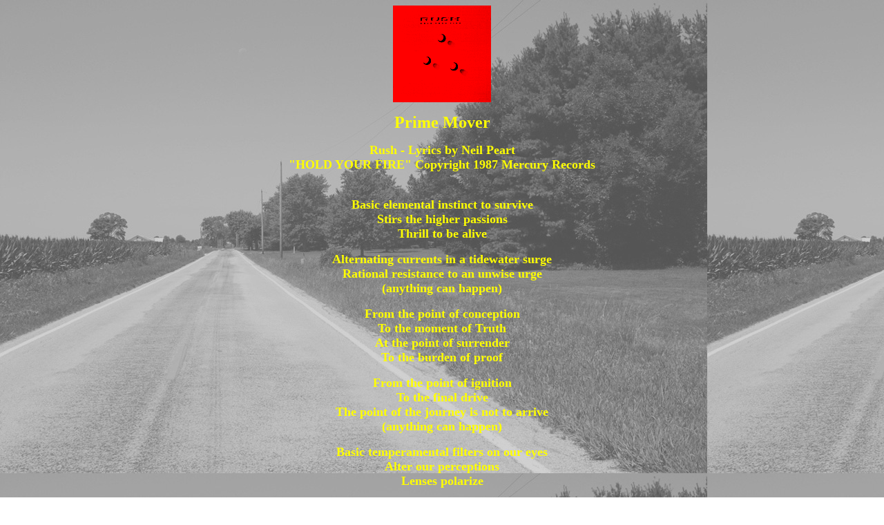

--- FILE ---
content_type: text/html
request_url: http://2112.lerxstland.com/primemover.htm
body_size: 3099
content:
<html>

<head>
<meta http-equiv="Content-Language" content="en-us">
<meta name="GENERATOR" content="Microsoft FrontPage 4.0">
<meta name="ProgId" content="FrontPage.Editor.Document">
<meta http-equiv="Content-Type" content="text/html; charset=windows-1252">
<title>Prime Mover&nbsp; - Hold Your Fire</title>
<meta http-equiv="Page-Enter" content="revealTrans(Duration=1.0,Transition=12)">
<meta http-equiv="Page-Exit" content="revealTrans(Duration=1.0,Transition=23)">
</head>

<body background="BWRoad.jpg" bgproperties="fixed" text="#FFFF00">

<center>
<p><img border="0" src="hyf.gif" width="142" height="140"></p>
<p><b>
<font face="Verdana" size="5" color="#FFFF00">Prime Mover</font></b></p>
<p><b><font face="Verdana" color="#FFFF00"><font size=+1>
Rush - Lyrics by Neil Peart</font><font size="4">
<br></font><font size=+1>"HOLD YOUR FIRE" Copyright 1987
Mercury Records</font><font size="4"> <br>
&nbsp;</font></font></b>
<p><b><font face="Verdana" size="4" color="#FFFF00">Basic elemental instinct to survive <br>
Stirs the higher passions <br>
Thrill to be alive</font></b></p>
<p><b><font face="Verdana" size="4" color="#FFFF00">Alternating currents in a tidewater 
surge <br>
Rational resistance to an unwise urge <br>
(anything can happen)</font></b></p>
<p><b><font face="Verdana" size="4" color="#FFFF00">From the point of conception <br>
To the moment of Truth <br>
At the point of surrender <br>
To the burden of proof</font></b></p>
<p><b><font face="Verdana" size="4" color="#FFFF00">From the point of ignition <br>
To the final drive <br>
The point of the journey is not to arrive <br>
(anything can happen)</font></b></p>
<p><b><font face="Verdana" size="4" color="#FFFF00">Basic temperamental filters on our eyes
<br>
Alter our perceptions <br>
Lenses polarize</font></b></p>
<p><b><font face="Verdana" size="4" color="#FFFF00">Alternating currents force a show of 
hands <br>
Rational responses force a change of plans <br>
(anything can happen)</font></b></p>
<p><b><font face="Verdana" size="4" color="#FFFF00">From a point on the compass <br>
To magnetic north <br>
The point of the needle moving back and forth</font></b></p>
<p><b><font face="Verdana" size="4" color="#FFFF00">From the point of entry -- <br>
Until the candle is burned <br>
The point of departure is not to return <br>
(anything can happen)</font></b></p>
<p><b><font face="Verdana" size="4" color="#FFFF00">I set the wheels in motion <br>
turn up all the machines <br>
activate the programs <br>
and run behind the scene</font></b></p>
<p><b><font face="Verdana" size="4" color="#FFFF00">I set the clouds in motion <br>
turn up light and sound <br>
activate the window <br>
and watch the world go 'round -- <br>
(anything can happen)</font></b></p>
</center>
<!-- text below generated by server. PLEASE REMOVE -->

<p><a href="http://2112.lerxstland.com">
<img border="0" src="arrows_multi_015.gif" width="36" height="23"></a>&nbsp; <b><font size="3" face="Verdana">Click
to return to my Rush page!</font></b></p>

</body>

</html>